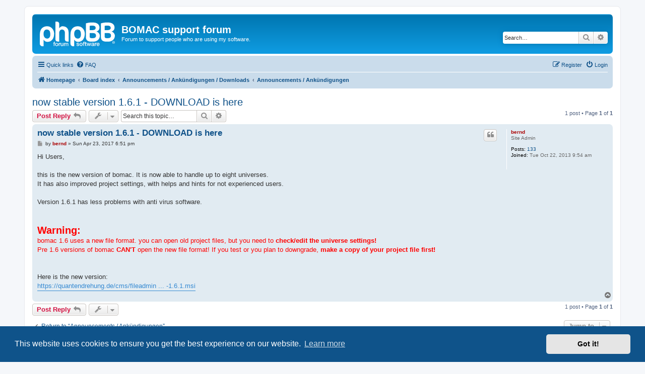

--- FILE ---
content_type: text/html; charset=UTF-8
request_url: https://quantendrehung.de/forum/viewtopic.php?p=262&sid=22c746325b09fbe8f2551917fa0b7328
body_size: 20166
content:
<!DOCTYPE html>
<html dir="ltr" lang="en-gb">
<head>
<meta charset="utf-8" />
<meta http-equiv="X-UA-Compatible" content="IE=edge">
<meta name="viewport" content="width=device-width, initial-scale=1" />

<title>now stable version 1.6.1 - DOWNLOAD is here - BOMAC support forum</title>

	<link rel="alternate" type="application/atom+xml" title="Feed - BOMAC support forum" href="/forum/app.php/feed?sid=5470f64acee8d090805122042249d850">			<link rel="alternate" type="application/atom+xml" title="Feed - New Topics" href="/forum/app.php/feed/topics?sid=5470f64acee8d090805122042249d850">		<link rel="alternate" type="application/atom+xml" title="Feed - Forum - Announcements / Ankündigungen" href="/forum/app.php/feed/forum/2?sid=5470f64acee8d090805122042249d850">	<link rel="alternate" type="application/atom+xml" title="Feed - Topic - now stable version 1.6.1 - DOWNLOAD is here" href="/forum/app.php/feed/topic/93?sid=5470f64acee8d090805122042249d850">	
	<link rel="canonical" href="https://quantendrehung.de/forum/viewtopic.php?t=93">

<!--
	phpBB style name: prosilver
	Based on style:   prosilver (this is the default phpBB3 style)
	Original author:  Tom Beddard ( http://www.subBlue.com/ )
	Modified by:
-->

<link href="./assets/css/font-awesome.min.css?assets_version=40" rel="stylesheet">
<link href="./styles/prosilver/theme/stylesheet.css?assets_version=40" rel="stylesheet">
<link href="./styles/prosilver/theme/en/stylesheet.css?assets_version=40" rel="stylesheet">



	<link href="./assets/cookieconsent/cookieconsent.min.css?assets_version=40" rel="stylesheet">

<!--[if lte IE 9]>
	<link href="./styles/prosilver/theme/tweaks.css?assets_version=40" rel="stylesheet">
<![endif]-->





</head>
<body id="phpbb" class="nojs notouch section-viewtopic ltr ">


<div id="wrap" class="wrap">
	<a id="top" class="top-anchor" accesskey="t"></a>
	<div id="page-header">
		<div class="headerbar" role="banner">
					<div class="inner">

			<div id="site-description" class="site-description">
		<a id="logo" class="logo" href="http://quantendrehung.de/cms/eigene/midi-to-art-net-converter/" title="Homepage">
					<span class="site_logo"></span>
				</a>
				<h1>BOMAC support forum</h1>
				<p>Forum to support people who are using my software.</p>
				<p class="skiplink"><a href="#start_here">Skip to content</a></p>
			</div>

									<div id="search-box" class="search-box search-header" role="search">
				<form action="./search.php?sid=5470f64acee8d090805122042249d850" method="get" id="search">
				<fieldset>
					<input name="keywords" id="keywords" type="search" maxlength="128" title="Search for keywords" class="inputbox search tiny" size="20" value="" placeholder="Search…" />
					<button class="button button-search" type="submit" title="Search">
						<i class="icon fa-search fa-fw" aria-hidden="true"></i><span class="sr-only">Search</span>
					</button>
					<a href="./search.php?sid=5470f64acee8d090805122042249d850" class="button button-search-end" title="Advanced search">
						<i class="icon fa-cog fa-fw" aria-hidden="true"></i><span class="sr-only">Advanced search</span>
					</a>
					<input type="hidden" name="sid" value="5470f64acee8d090805122042249d850" />

				</fieldset>
				</form>
			</div>
						
			</div>
					</div>
				<div class="navbar" role="navigation">
	<div class="inner">

	<ul id="nav-main" class="nav-main linklist" role="menubar">

		<li id="quick-links" class="quick-links dropdown-container responsive-menu" data-skip-responsive="true">
			<a href="#" class="dropdown-trigger">
				<i class="icon fa-bars fa-fw" aria-hidden="true"></i><span>Quick links</span>
			</a>
			<div class="dropdown">
				<div class="pointer"><div class="pointer-inner"></div></div>
				<ul class="dropdown-contents" role="menu">
					
											<li class="separator"></li>
																									<li>
								<a href="./search.php?search_id=unanswered&amp;sid=5470f64acee8d090805122042249d850" role="menuitem">
									<i class="icon fa-file-o fa-fw icon-gray" aria-hidden="true"></i><span>Unanswered topics</span>
								</a>
							</li>
							<li>
								<a href="./search.php?search_id=active_topics&amp;sid=5470f64acee8d090805122042249d850" role="menuitem">
									<i class="icon fa-file-o fa-fw icon-blue" aria-hidden="true"></i><span>Active topics</span>
								</a>
							</li>
							<li class="separator"></li>
							<li>
								<a href="./search.php?sid=5470f64acee8d090805122042249d850" role="menuitem">
									<i class="icon fa-search fa-fw" aria-hidden="true"></i><span>Search</span>
								</a>
							</li>
					
										<li class="separator"></li>

									</ul>
			</div>
		</li>

				<li data-skip-responsive="true">
			<a href="/forum/app.php/help/faq?sid=5470f64acee8d090805122042249d850" rel="help" title="Frequently Asked Questions" role="menuitem">
				<i class="icon fa-question-circle fa-fw" aria-hidden="true"></i><span>FAQ</span>
			</a>
		</li>
						
			<li class="rightside"  data-skip-responsive="true">
			<a href="./ucp.php?mode=login&amp;redirect=viewtopic.php%3Fp%3D262&amp;sid=5470f64acee8d090805122042249d850" title="Login" accesskey="x" role="menuitem">
				<i class="icon fa-power-off fa-fw" aria-hidden="true"></i><span>Login</span>
			</a>
		</li>
					<li class="rightside" data-skip-responsive="true">
				<a href="./ucp.php?mode=register&amp;sid=5470f64acee8d090805122042249d850" role="menuitem">
					<i class="icon fa-pencil-square-o  fa-fw" aria-hidden="true"></i><span>Register</span>
				</a>
			</li>
						</ul>

	<ul id="nav-breadcrumbs" class="nav-breadcrumbs linklist navlinks" role="menubar">
				
		
		<li class="breadcrumbs" itemscope itemtype="https://schema.org/BreadcrumbList">

							<span class="crumb" itemtype="https://schema.org/ListItem" itemprop="itemListElement" itemscope><a itemprop="item" href="http://quantendrehung.de/cms/eigene/midi-to-art-net-converter/" data-navbar-reference="home"><i class="icon fa-home fa-fw" aria-hidden="true"></i><span itemprop="name">Homepage</span></a><meta itemprop="position" content="1" /></span>
			
							<span class="crumb" itemtype="https://schema.org/ListItem" itemprop="itemListElement" itemscope><a itemprop="item" href="./index.php?sid=5470f64acee8d090805122042249d850" accesskey="h" data-navbar-reference="index"><span itemprop="name">Board index</span></a><meta itemprop="position" content="2" /></span>

											
								<span class="crumb" itemtype="https://schema.org/ListItem" itemprop="itemListElement" itemscope data-forum-id="1"><a itemprop="item" href="./viewforum.php?f=1&amp;sid=5470f64acee8d090805122042249d850"><span itemprop="name">Announcements / Ankündigungen / Downloads</span></a><meta itemprop="position" content="3" /></span>
															
								<span class="crumb" itemtype="https://schema.org/ListItem" itemprop="itemListElement" itemscope data-forum-id="2"><a itemprop="item" href="./viewforum.php?f=2&amp;sid=5470f64acee8d090805122042249d850"><span itemprop="name">Announcements / Ankündigungen</span></a><meta itemprop="position" content="4" /></span>
							
					</li>

		
					<li class="rightside responsive-search">
				<a href="./search.php?sid=5470f64acee8d090805122042249d850" title="View the advanced search options" role="menuitem">
					<i class="icon fa-search fa-fw" aria-hidden="true"></i><span class="sr-only">Search</span>
				</a>
			</li>
			</ul>

	</div>
</div>
	</div>

	
	<a id="start_here" class="anchor"></a>
	<div id="page-body" class="page-body" role="main">
		
		
<h2 class="topic-title"><a href="./viewtopic.php?t=93&amp;sid=5470f64acee8d090805122042249d850">now stable version 1.6.1 - DOWNLOAD is here</a></h2>
<!-- NOTE: remove the style="display: none" when you want to have the forum description on the topic body -->



<div class="action-bar bar-top">
	
			<a href="./posting.php?mode=reply&amp;t=93&amp;sid=5470f64acee8d090805122042249d850" class="button" title="Post a reply">
							<span>Post Reply</span> <i class="icon fa-reply fa-fw" aria-hidden="true"></i>
					</a>
	
			<div class="dropdown-container dropdown-button-control topic-tools">
		<span title="Topic tools" class="button button-secondary dropdown-trigger dropdown-select">
			<i class="icon fa-wrench fa-fw" aria-hidden="true"></i>
			<span class="caret"><i class="icon fa-sort-down fa-fw" aria-hidden="true"></i></span>
		</span>
		<div class="dropdown">
			<div class="pointer"><div class="pointer-inner"></div></div>
			<ul class="dropdown-contents">
																												<li>
					<a href="./viewtopic.php?t=93&amp;sid=5470f64acee8d090805122042249d850&amp;view=print" title="Print view" accesskey="p">
						<i class="icon fa-print fa-fw" aria-hidden="true"></i><span>Print view</span>
					</a>
				</li>
											</ul>
		</div>
	</div>
	
			<div class="search-box" role="search">
			<form method="get" id="topic-search" action="./search.php?sid=5470f64acee8d090805122042249d850">
			<fieldset>
				<input class="inputbox search tiny"  type="search" name="keywords" id="search_keywords" size="20" placeholder="Search this topic…" />
				<button class="button button-search" type="submit" title="Search">
					<i class="icon fa-search fa-fw" aria-hidden="true"></i><span class="sr-only">Search</span>
				</button>
				<a href="./search.php?sid=5470f64acee8d090805122042249d850" class="button button-search-end" title="Advanced search">
					<i class="icon fa-cog fa-fw" aria-hidden="true"></i><span class="sr-only">Advanced search</span>
				</a>
				<input type="hidden" name="t" value="93" />
<input type="hidden" name="sf" value="msgonly" />
<input type="hidden" name="sid" value="5470f64acee8d090805122042249d850" />

			</fieldset>
			</form>
		</div>
	
			<div class="pagination">
			1 post
							&bull; Page <strong>1</strong> of <strong>1</strong>
					</div>
		</div>




			<div id="p262" class="post has-profile bg2">
		<div class="inner">

		<dl class="postprofile" id="profile262">
			<dt class="has-profile-rank no-avatar">
				<div class="avatar-container">
																			</div>
								<a href="./memberlist.php?mode=viewprofile&amp;u=2&amp;sid=5470f64acee8d090805122042249d850" style="color: #AA0000;" class="username-coloured">bernd</a>							</dt>

						<dd class="profile-rank">Site Admin</dd>			
		<dd class="profile-posts"><strong>Posts:</strong> <a href="./search.php?author_id=2&amp;sr=posts&amp;sid=5470f64acee8d090805122042249d850">133</a></dd>		<dd class="profile-joined"><strong>Joined:</strong> Tue Oct 22, 2013 9:54 am</dd>		
		
						
						
		</dl>

		<div class="postbody">
						<div id="post_content262">

					<h3 class="first">
						<a href="./viewtopic.php?p=262&amp;sid=5470f64acee8d090805122042249d850#p262">now stable version 1.6.1 - DOWNLOAD is here</a>
		</h3>

													<ul class="post-buttons">
																																									<li>
							<a href="./posting.php?mode=quote&amp;p=262&amp;sid=5470f64acee8d090805122042249d850" title="Reply with quote" class="button button-icon-only">
								<i class="icon fa-quote-left fa-fw" aria-hidden="true"></i><span class="sr-only">Quote</span>
							</a>
						</li>
														</ul>
							
						<p class="author">
									<a class="unread" href="./viewtopic.php?p=262&amp;sid=5470f64acee8d090805122042249d850#p262" title="Post">
						<i class="icon fa-file fa-fw icon-lightgray icon-md" aria-hidden="true"></i><span class="sr-only">Post</span>
					</a>
								<span class="responsive-hide">by <strong><a href="./memberlist.php?mode=viewprofile&amp;u=2&amp;sid=5470f64acee8d090805122042249d850" style="color: #AA0000;" class="username-coloured">bernd</a></strong> &raquo; </span><time datetime="2017-04-23T16:51:25+00:00">Sun Apr 23, 2017 6:51 pm</time>
			</p>
			
			
			
			
			<div class="content">Hi Users,<br>
<br>
this is the new version of bomac. It is now able to handle up to eight universes.<br>
It has also improved project settings, with helps and hints for not experienced users.<br>
<br>
Version 1.6.1 has less problems with anti virus software.<br>
<br>
<span style="color:#FF0000"><br>
<span style="font-size:150%;line-height:116%"><strong class="text-strong">Warning:</strong></span><br>
bomac 1.6 uses a new file format. you can open old project files, but you need to <strong class="text-strong">check/edit the universe settings!</strong><br>
Pre 1.6 versions of bomac <strong class="text-strong">CAN'T</strong> open the new file format! If you test or you plan to downgrade, <strong class="text-strong">make a copy of your project file first!</strong><br>
</span><br>
<br>
Here is the new version:<br>
<a href="https://quantendrehung.de/cms/fileadmin/bomac/bomac-1.6.1.msi" class="postlink">https://quantendrehung.de/cms/fileadmin ... -1.6.1.msi</a></div>

			
			
									
						
										
						</div>

		</div>

				<div class="back2top">
						<a href="#top" class="top" title="Top">
				<i class="icon fa-chevron-circle-up fa-fw icon-gray" aria-hidden="true"></i>
				<span class="sr-only">Top</span>
			</a>
					</div>
		
		</div>
	</div>

	

	<div class="action-bar bar-bottom">
	
			<a href="./posting.php?mode=reply&amp;t=93&amp;sid=5470f64acee8d090805122042249d850" class="button" title="Post a reply">
							<span>Post Reply</span> <i class="icon fa-reply fa-fw" aria-hidden="true"></i>
					</a>
		
		<div class="dropdown-container dropdown-button-control topic-tools">
		<span title="Topic tools" class="button button-secondary dropdown-trigger dropdown-select">
			<i class="icon fa-wrench fa-fw" aria-hidden="true"></i>
			<span class="caret"><i class="icon fa-sort-down fa-fw" aria-hidden="true"></i></span>
		</span>
		<div class="dropdown">
			<div class="pointer"><div class="pointer-inner"></div></div>
			<ul class="dropdown-contents">
																												<li>
					<a href="./viewtopic.php?t=93&amp;sid=5470f64acee8d090805122042249d850&amp;view=print" title="Print view" accesskey="p">
						<i class="icon fa-print fa-fw" aria-hidden="true"></i><span>Print view</span>
					</a>
				</li>
											</ul>
		</div>
	</div>

	
	
	
			<div class="pagination">
			1 post
							&bull; Page <strong>1</strong> of <strong>1</strong>
					</div>
	</div>


<div class="action-bar actions-jump">
		<p class="jumpbox-return">
		<a href="./viewforum.php?f=2&amp;sid=5470f64acee8d090805122042249d850" class="left-box arrow-left" accesskey="r">
			<i class="icon fa-angle-left fa-fw icon-black" aria-hidden="true"></i><span>Return to “Announcements / Ankündigungen”</span>
		</a>
	</p>
	
		<div class="jumpbox dropdown-container dropdown-container-right dropdown-up dropdown-left dropdown-button-control" id="jumpbox">
			<span title="Jump to" class="button button-secondary dropdown-trigger dropdown-select">
				<span>Jump to</span>
				<span class="caret"><i class="icon fa-sort-down fa-fw" aria-hidden="true"></i></span>
			</span>
		<div class="dropdown">
			<div class="pointer"><div class="pointer-inner"></div></div>
			<ul class="dropdown-contents">
																				<li><a href="./viewforum.php?f=1&amp;sid=5470f64acee8d090805122042249d850" class="jumpbox-cat-link"> <span> Announcements / Ankündigungen / Downloads</span></a></li>
																<li><a href="./viewforum.php?f=2&amp;sid=5470f64acee8d090805122042249d850" class="jumpbox-sub-link"><span class="spacer"></span> <span>&#8627; &nbsp; Announcements / Ankündigungen</span></a></li>
																<li><a href="./viewforum.php?f=3&amp;sid=5470f64acee8d090805122042249d850" class="jumpbox-cat-link"> <span> Midi to Art-Net Converter (bomac)</span></a></li>
																<li><a href="./viewforum.php?f=4&amp;sid=5470f64acee8d090805122042249d850" class="jumpbox-sub-link"><span class="spacer"></span> <span>&#8627; &nbsp; English Support</span></a></li>
																<li><a href="./viewforum.php?f=5&amp;sid=5470f64acee8d090805122042249d850" class="jumpbox-sub-link"><span class="spacer"></span> <span>&#8627; &nbsp; Deutscher Support</span></a></li>
																<li><a href="./viewforum.php?f=9&amp;sid=5470f64acee8d090805122042249d850" class="jumpbox-sub-link"><span class="spacer"></span> <span>&#8627; &nbsp; SysEx for devices</span></a></li>
											</ul>
		</div>
	</div>

	</div>



			</div>


<div id="page-footer" class="page-footer" role="contentinfo">
	<div class="navbar" role="navigation">
	<div class="inner">

	<ul id="nav-footer" class="nav-footer linklist" role="menubar">
		<li class="breadcrumbs">
							<span class="crumb"><a href="http://quantendrehung.de/cms/eigene/midi-to-art-net-converter/" data-navbar-reference="home"><i class="icon fa-home fa-fw" aria-hidden="true"></i><span>Homepage</span></a></span>									<span class="crumb"><a href="./index.php?sid=5470f64acee8d090805122042249d850" data-navbar-reference="index"><span>Board index</span></a></span>					</li>
		
				<li class="rightside">All times are <span title="Europe/Berlin">UTC+01:00</span></li>
							<li class="rightside">
				<a href="./ucp.php?mode=delete_cookies&amp;sid=5470f64acee8d090805122042249d850" data-ajax="true" data-refresh="true" role="menuitem">
					<i class="icon fa-trash fa-fw" aria-hidden="true"></i><span>Delete cookies</span>
				</a>
			</li>
														</ul>

	</div>
</div>

	<div class="copyright">
				<p class="footer-row">
			<span class="footer-copyright">Powered by <a href="https://www.phpbb.com/">phpBB</a>&reg; Forum Software &copy; phpBB Limited</span>
		</p>
						<p class="footer-row" role="menu">
			<a class="footer-link" href="./ucp.php?mode=privacy&amp;sid=5470f64acee8d090805122042249d850" title="Privacy" role="menuitem">
				<span class="footer-link-text">Privacy</span>
			</a>
			|
			<a class="footer-link" href="./ucp.php?mode=terms&amp;sid=5470f64acee8d090805122042249d850" title="Terms" role="menuitem">
				<span class="footer-link-text">Terms</span>
			</a>
		</p>
					</div>

	<div id="darkenwrapper" class="darkenwrapper" data-ajax-error-title="AJAX error" data-ajax-error-text="Something went wrong when processing your request." data-ajax-error-text-abort="User aborted request." data-ajax-error-text-timeout="Your request timed out; please try again." data-ajax-error-text-parsererror="Something went wrong with the request and the server returned an invalid reply.">
		<div id="darken" class="darken">&nbsp;</div>
	</div>

	<div id="phpbb_alert" class="phpbb_alert" data-l-err="Error" data-l-timeout-processing-req="Request timed out.">
		<a href="#" class="alert_close">
			<i class="icon fa-times-circle fa-fw" aria-hidden="true"></i>
		</a>
		<h3 class="alert_title">&nbsp;</h3><p class="alert_text"></p>
	</div>
	<div id="phpbb_confirm" class="phpbb_alert">
		<a href="#" class="alert_close">
			<i class="icon fa-times-circle fa-fw" aria-hidden="true"></i>
		</a>
		<div class="alert_text"></div>
	</div>
</div>

</div>

<div>
	<a id="bottom" class="anchor" accesskey="z"></a>
	<img class="sr-only" aria-hidden="true" src="&#x2F;forum&#x2F;app.php&#x2F;cron&#x2F;cron.task.core.tidy_cache&#x3F;sid&#x3D;5470f64acee8d090805122042249d850" width="1" height="1" alt="">
</div>

<script src="./assets/javascript/jquery-3.6.0.min.js?assets_version=40"></script>
<script src="./assets/javascript/core.js?assets_version=40"></script>

	<script src="./assets/cookieconsent/cookieconsent.min.js?assets_version=40"></script>
	<script>
		if (typeof window.cookieconsent === "object") {
			window.addEventListener("load", function(){
				window.cookieconsent.initialise({
					"palette": {
						"popup": {
							"background": "#0F538A"
						},
						"button": {
							"background": "#E5E5E5"
						}
					},
					"theme": "classic",
					"content": {
						"message": "This\u0020website\u0020uses\u0020cookies\u0020to\u0020ensure\u0020you\u0020get\u0020the\u0020best\u0020experience\u0020on\u0020our\u0020website.",
						"dismiss": "Got\u0020it\u0021",
						"link": "Learn\u0020more",
						"href": "./ucp.php?mode=privacy&amp;sid=5470f64acee8d090805122042249d850"
					}
				});
			});
		}
	</script>


<script src="./styles/prosilver/template/forum_fn.js?assets_version=40"></script>
<script src="./styles/prosilver/template/ajax.js?assets_version=40"></script>



</body>
</html>
